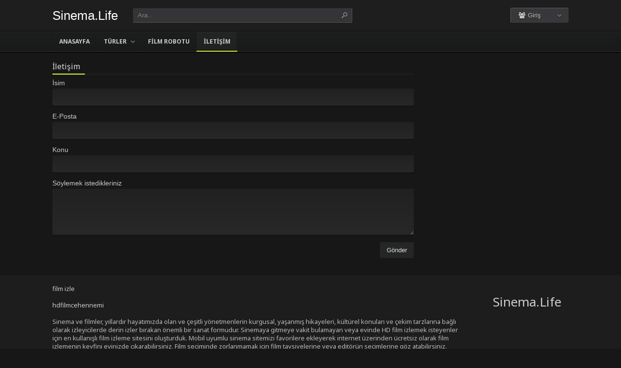

--- FILE ---
content_type: text/html; charset=UTF-8
request_url: https://sinema.life/bize-yazin/
body_size: 5795
content:
<!DOCTYPE html><html lang=tr><head profile=http://gmpg.org/xfn/11><meta charset="UTF-8"><meta name="viewport" content="width=device-width, initial-scale=1, maximum-scale=1"><meta http-equiv="X-UA-Compatible" content="IE=edge,chrome=1"><title>İletişim | Sinema.Life | Sinema Filmlerini Full HD kalitede izleyeceğiniz en iyi adres</title><link rel=canonical href=https://sinema.life/bize-yazin/ ><meta name='robots' content='max-image-preview:large'><link rel=dns-prefetch href=//fonts.googleapis.com><link rel=alternate type=application/rss+xml title="Sinema.Life | Sinema Filmlerini Full HD kalitede izleyeceğiniz en iyi adres &raquo; beslemesi" href=https://sinema.life/feed/ ><link rel=alternate type=application/rss+xml title="Sinema.Life | Sinema Filmlerini Full HD kalitede izleyeceğiniz en iyi adres &raquo; yorum beslemesi" href=https://sinema.life/comments/feed/ ><link rel=stylesheet id=wp-block-library-css href='https://sinema.life/wp-includes/css/dist/block-library/style.min.css?ver=6.3.1' type=text/css media=all><style id=classic-theme-styles-inline-css>/*! This file is auto-generated */
.wp-block-button__link{color:#fff;background-color:#32373c;border-radius:9999px;box-shadow:none;text-decoration:none;padding:calc(.667em + 2px) calc(1.333em + 2px);font-size:1.125em}.wp-block-file__button{background:#32373c;color:#fff;text-decoration:none}</style><style id=global-styles-inline-css>/*<![CDATA[*/body{--wp--preset--color--black:#000;--wp--preset--color--cyan-bluish-gray:#abb8c3;--wp--preset--color--white:#fff;--wp--preset--color--pale-pink:#f78da7;--wp--preset--color--vivid-red:#cf2e2e;--wp--preset--color--luminous-vivid-orange:#ff6900;--wp--preset--color--luminous-vivid-amber:#fcb900;--wp--preset--color--light-green-cyan:#7bdcb5;--wp--preset--color--vivid-green-cyan:#00d084;--wp--preset--color--pale-cyan-blue:#8ed1fc;--wp--preset--color--vivid-cyan-blue:#0693e3;--wp--preset--color--vivid-purple:#9b51e0;--wp--preset--gradient--vivid-cyan-blue-to-vivid-purple:linear-gradient(135deg,rgba(6,147,227,1) 0%,rgb(155,81,224) 100%);--wp--preset--gradient--light-green-cyan-to-vivid-green-cyan:linear-gradient(135deg,rgb(122,220,180) 0%,rgb(0,208,130) 100%);--wp--preset--gradient--luminous-vivid-amber-to-luminous-vivid-orange:linear-gradient(135deg,rgba(252,185,0,1) 0%,rgba(255,105,0,1) 100%);--wp--preset--gradient--luminous-vivid-orange-to-vivid-red:linear-gradient(135deg,rgba(255,105,0,1) 0%,rgb(207,46,46) 100%);--wp--preset--gradient--very-light-gray-to-cyan-bluish-gray:linear-gradient(135deg,rgb(238,238,238) 0%,rgb(169,184,195) 100%);--wp--preset--gradient--cool-to-warm-spectrum:linear-gradient(135deg,rgb(74,234,220) 0%,rgb(151,120,209) 20%,rgb(207,42,186) 40%,rgb(238,44,130) 60%,rgb(251,105,98) 80%,rgb(254,248,76) 100%);--wp--preset--gradient--blush-light-purple:linear-gradient(135deg,rgb(255,206,236) 0%,rgb(152,150,240) 100%);--wp--preset--gradient--blush-bordeaux:linear-gradient(135deg,rgb(254,205,165) 0%,rgb(254,45,45) 50%,rgb(107,0,62) 100%);--wp--preset--gradient--luminous-dusk:linear-gradient(135deg,rgb(255,203,112) 0%,rgb(199,81,192) 50%,rgb(65,88,208) 100%);--wp--preset--gradient--pale-ocean:linear-gradient(135deg,rgb(255,245,203) 0%,rgb(182,227,212) 50%,rgb(51,167,181) 100%);--wp--preset--gradient--electric-grass:linear-gradient(135deg,rgb(202,248,128) 0%,rgb(113,206,126) 100%);--wp--preset--gradient--midnight:linear-gradient(135deg,rgb(2,3,129) 0%,rgb(40,116,252) 100%);--wp--preset--font-size--small:13px;--wp--preset--font-size--medium:20px;--wp--preset--font-size--large:36px;--wp--preset--font-size--x-large:42px;--wp--preset--spacing--20:0.44rem;--wp--preset--spacing--30:0.67rem;--wp--preset--spacing--40:1rem;--wp--preset--spacing--50:1.5rem;--wp--preset--spacing--60:2.25rem;--wp--preset--spacing--70:3.38rem;--wp--preset--spacing--80:5.06rem;--wp--preset--shadow--natural:6px 6px 9px rgba(0, 0, 0, 0.2);--wp--preset--shadow--deep:12px 12px 50px rgba(0, 0, 0, 0.4);--wp--preset--shadow--sharp:6px 6px 0px rgba(0, 0, 0, 0.2);--wp--preset--shadow--outlined:6px 6px 0px -3px rgba(255, 255, 255, 1), 6px 6px rgba(0, 0, 0, 1);--wp--preset--shadow--crisp:6px 6px 0px rgba(0, 0, 0, 1)}:where(.is-layout-flex){gap:0.5em}:where(.is-layout-grid){gap:0.5em}body .is-layout-flow>.alignleft{float:left;margin-inline-start:0;margin-inline-end:2em}body .is-layout-flow>.alignright{float:right;margin-inline-start:2em;margin-inline-end:0}body .is-layout-flow>.aligncenter{margin-left:auto !important;margin-right:auto !important}body .is-layout-constrained>.alignleft{float:left;margin-inline-start:0;margin-inline-end:2em}body .is-layout-constrained>.alignright{float:right;margin-inline-start:2em;margin-inline-end:0}body .is-layout-constrained>.aligncenter{margin-left:auto !important;margin-right:auto !important}body .is-layout-constrained>:where(:not(.alignleft):not(.alignright):not(.alignfull)){max-width:var(--wp--style--global--content-size);margin-left:auto !important;margin-right:auto !important}body .is-layout-constrained>.alignwide{max-width:var(--wp--style--global--wide-size)}body .is-layout-flex{display:flex}body .is-layout-flex{flex-wrap:wrap;align-items:center}body .is-layout-flex>*{margin:0}body .is-layout-grid{display:grid}body .is-layout-grid>*{margin:0}:where(.wp-block-columns.is-layout-flex){gap:2em}:where(.wp-block-columns.is-layout-grid){gap:2em}:where(.wp-block-post-template.is-layout-flex){gap:1.25em}:where(.wp-block-post-template.is-layout-grid){gap:1.25em}.has-black-color{color:var(--wp--preset--color--black) !important}.has-cyan-bluish-gray-color{color:var(--wp--preset--color--cyan-bluish-gray) !important}.has-white-color{color:var(--wp--preset--color--white) !important}.has-pale-pink-color{color:var(--wp--preset--color--pale-pink) !important}.has-vivid-red-color{color:var(--wp--preset--color--vivid-red) !important}.has-luminous-vivid-orange-color{color:var(--wp--preset--color--luminous-vivid-orange) !important}.has-luminous-vivid-amber-color{color:var(--wp--preset--color--luminous-vivid-amber) !important}.has-light-green-cyan-color{color:var(--wp--preset--color--light-green-cyan) !important}.has-vivid-green-cyan-color{color:var(--wp--preset--color--vivid-green-cyan) !important}.has-pale-cyan-blue-color{color:var(--wp--preset--color--pale-cyan-blue) !important}.has-vivid-cyan-blue-color{color:var(--wp--preset--color--vivid-cyan-blue) !important}.has-vivid-purple-color{color:var(--wp--preset--color--vivid-purple) !important}.has-black-background-color{background-color:var(--wp--preset--color--black) !important}.has-cyan-bluish-gray-background-color{background-color:var(--wp--preset--color--cyan-bluish-gray) !important}.has-white-background-color{background-color:var(--wp--preset--color--white) !important}.has-pale-pink-background-color{background-color:var(--wp--preset--color--pale-pink) !important}.has-vivid-red-background-color{background-color:var(--wp--preset--color--vivid-red) !important}.has-luminous-vivid-orange-background-color{background-color:var(--wp--preset--color--luminous-vivid-orange) !important}.has-luminous-vivid-amber-background-color{background-color:var(--wp--preset--color--luminous-vivid-amber) !important}.has-light-green-cyan-background-color{background-color:var(--wp--preset--color--light-green-cyan) !important}.has-vivid-green-cyan-background-color{background-color:var(--wp--preset--color--vivid-green-cyan) !important}.has-pale-cyan-blue-background-color{background-color:var(--wp--preset--color--pale-cyan-blue) !important}.has-vivid-cyan-blue-background-color{background-color:var(--wp--preset--color--vivid-cyan-blue) !important}.has-vivid-purple-background-color{background-color:var(--wp--preset--color--vivid-purple) !important}.has-black-border-color{border-color:var(--wp--preset--color--black) !important}.has-cyan-bluish-gray-border-color{border-color:var(--wp--preset--color--cyan-bluish-gray) !important}.has-white-border-color{border-color:var(--wp--preset--color--white) !important}.has-pale-pink-border-color{border-color:var(--wp--preset--color--pale-pink) !important}.has-vivid-red-border-color{border-color:var(--wp--preset--color--vivid-red) !important}.has-luminous-vivid-orange-border-color{border-color:var(--wp--preset--color--luminous-vivid-orange) !important}.has-luminous-vivid-amber-border-color{border-color:var(--wp--preset--color--luminous-vivid-amber) !important}.has-light-green-cyan-border-color{border-color:var(--wp--preset--color--light-green-cyan) !important}.has-vivid-green-cyan-border-color{border-color:var(--wp--preset--color--vivid-green-cyan) !important}.has-pale-cyan-blue-border-color{border-color:var(--wp--preset--color--pale-cyan-blue) !important}.has-vivid-cyan-blue-border-color{border-color:var(--wp--preset--color--vivid-cyan-blue) !important}.has-vivid-purple-border-color{border-color:var(--wp--preset--color--vivid-purple) !important}.has-vivid-cyan-blue-to-vivid-purple-gradient-background{background:var(--wp--preset--gradient--vivid-cyan-blue-to-vivid-purple) !important}.has-light-green-cyan-to-vivid-green-cyan-gradient-background{background:var(--wp--preset--gradient--light-green-cyan-to-vivid-green-cyan) !important}.has-luminous-vivid-amber-to-luminous-vivid-orange-gradient-background{background:var(--wp--preset--gradient--luminous-vivid-amber-to-luminous-vivid-orange) !important}.has-luminous-vivid-orange-to-vivid-red-gradient-background{background:var(--wp--preset--gradient--luminous-vivid-orange-to-vivid-red) !important}.has-very-light-gray-to-cyan-bluish-gray-gradient-background{background:var(--wp--preset--gradient--very-light-gray-to-cyan-bluish-gray) !important}.has-cool-to-warm-spectrum-gradient-background{background:var(--wp--preset--gradient--cool-to-warm-spectrum) !important}.has-blush-light-purple-gradient-background{background:var(--wp--preset--gradient--blush-light-purple) !important}.has-blush-bordeaux-gradient-background{background:var(--wp--preset--gradient--blush-bordeaux) !important}.has-luminous-dusk-gradient-background{background:var(--wp--preset--gradient--luminous-dusk) !important}.has-pale-ocean-gradient-background{background:var(--wp--preset--gradient--pale-ocean) !important}.has-electric-grass-gradient-background{background:var(--wp--preset--gradient--electric-grass) !important}.has-midnight-gradient-background{background:var(--wp--preset--gradient--midnight) !important}.has-small-font-size{font-size:var(--wp--preset--font-size--small) !important}.has-medium-font-size{font-size:var(--wp--preset--font-size--medium) !important}.has-large-font-size{font-size:var(--wp--preset--font-size--large) !important}.has-x-large-font-size{font-size:var(--wp--preset--font-size--x-large) !important}.wp-block-navigation a:where(:not(.wp-element-button)){color:inherit}:where(.wp-block-post-template.is-layout-flex){gap:1.25em}:where(.wp-block-post-template.is-layout-grid){gap:1.25em}:where(.wp-block-columns.is-layout-flex){gap:2em}:where(.wp-block-columns.is-layout-grid){gap:2em}.wp-block-pullquote{font-size:1.5em;line-height:1.6}/*]]>*/</style><link rel=stylesheet id=style-css href='https://sinema.life/wp-content/themes/keremiya/css/style.min.css?ver=5.7.0' type=text/css media=all><link rel=stylesheet id=responsive-css href='https://sinema.life/wp-content/themes/keremiya/css/responsive.min.css?ver=5.7.0' type=text/css media=all><link rel=stylesheet id=icon-css href='https://sinema.life/wp-content/themes/keremiya/font/icon/css/keremiya-icons.css?ver=5.7.0' type=text/css media=all><link rel=stylesheet id=slider-css-css href=https://sinema.life/wp-content/themes/keremiya/css/owl.carousel.css type=text/css media=all><link rel=stylesheet id=Noto-Sans-css href='https://fonts.googleapis.com/css?family=Noto+Sans:400,700' type=text/css media=all> <script src='https://sinema.life/wp-includes/js/jquery/jquery.min.js?ver=3.7.0' id=jquery-core-js></script> <script src='https://sinema.life/wp-includes/js/jquery/jquery-migrate.min.js?ver=3.4.1' id=jquery-migrate-js></script> <link rel=https://api.w.org/ href=https://sinema.life/wp-json/ ><link rel=alternate type=application/json href=https://sinema.life/wp-json/wp/v2/pages/10><link rel=shortlink href='https://sinema.life/?p=10'><link rel=alternate type=application/json+oembed href="https://sinema.life/wp-json/oembed/1.0/embed?url=https%3A%2F%2Fsinema.life%2Fbize-yazin%2F"><link rel=alternate type=text/xml+oembed href="https://sinema.life/wp-json/oembed/1.0/embed?url=https%3A%2F%2Fsinema.life%2Fbize-yazin%2F&#038;format=xml"><link rel="shortcut icon" href=https://sinema.life/wp-content/uploads/2023/07/favicon-32x32-1.png> <script>var offtop=80;var sticky_sidebar=true;</script> <style media=screen>.wrapper{width:1064px}</style></head><body class=modern><div id=wrap><div id=header-wrapper><div id=header class=dark><div class="header-content wrapper"><div class=header-left><div class="menu-toogle icon-menu fix-absolute"></div><div class=header-logo><div class=logo-content><a href=https://sinema.life class=logo-text>Sinema.Life</a></div></div><div class="search-toogle icon-search fix-absolute"></div><div class=header-search><div class=hide-overflow><form id=search-form method=get action=https://sinema.life/ > <button type=submit id=search-button><span class=icon-search-1></span></button><div id=search-box> <input type=text value=Ara.. id=s name=s onfocus="if (this.value == 'Ara..') {this.value = '';}" onblur="if (this.value == '') {this.value = 'Ara..';}" autocomplete=off></div></form></div><div id=live-search></div></div></div><div class=header-right><div class=header-user><div class=user-area><div class="user-my-account dropdown "><span class=text><span class=icon-users></span> Giriş</span><div class=list><ul class=login-or-register> <li> <a href=https://sinema.life/kaydol/ class="show-modal register" data-is=#popup data-id=#register-form> <span class=icon-user-plus></span> Kaydol </a> </li> <span class=separator></span><li> <a href=https://sinema.life/uye-girisi/ class="show-modal login" data-is=#popup data-id=#login-form> <span class=icon-lock></span> Giriş Yap </a> </li></ul></div></div></div></div><div class=header-social><div class=header-social-icons></div></div></div></div></div><div id=navbar class="dark dark-border flexcroll"><div class=navbar-in-border><div class="navbar-content wrapper"><div id=nav><ul> <li class="menu-item-home "><a href=https://sinema.life>Anasayfa</a></li> <li id=menu-item-39 class="menu-item menu-item-type-custom menu-item-object-custom menu-item-has-children menu-item-39"><a href=#>Türler</a><ul class="sub-menu flexcroll"> <li id=menu-item-40 class="menu-item menu-item-type-taxonomy menu-item-object-category menu-item-40"><a href=https://sinema.life/filmizle/aile-filmleri/ >Aile</a></li> <li id=menu-item-41 class="menu-item menu-item-type-taxonomy menu-item-object-category menu-item-41"><a href=https://sinema.life/filmizle/aksiyon-filmleri/ >Aksiyon</a></li> <li id=menu-item-42 class="menu-item menu-item-type-taxonomy menu-item-object-category menu-item-42"><a href=https://sinema.life/filmizle/animasyon-filmleri/ >Animasyon</a></li> <li id=menu-item-43 class="menu-item menu-item-type-taxonomy menu-item-object-category menu-item-43"><a href=https://sinema.life/filmizle/belgesel-filmler/ >Belgesel</a></li> <li id=menu-item-44 class="menu-item menu-item-type-taxonomy menu-item-object-category menu-item-44"><a href=https://sinema.life/filmizle/bilim-kurgu-filmleri/ >Bilim Kurgu</a></li> <li id=menu-item-45 class="menu-item menu-item-type-taxonomy menu-item-object-category menu-item-45"><a href=https://sinema.life/filmizle/biyografi-filmleri/ >Biyografi</a></li> <li id=menu-item-46 class="menu-item menu-item-type-taxonomy menu-item-object-category menu-item-46"><a href=https://sinema.life/filmizle/dram-filmleri/ >Dram</a></li> <li id=menu-item-47 class="menu-item menu-item-type-taxonomy menu-item-object-category menu-item-47"><a href=https://sinema.life/filmizle/fantastik-filmler/ >Fantastik</a></li> <li id=menu-item-48 class="menu-item menu-item-type-taxonomy menu-item-object-category menu-item-48"><a href=https://sinema.life/filmizle/gerilim-filmleri/ >Gerilim</a></li> <li id=menu-item-49 class="menu-item menu-item-type-taxonomy menu-item-object-category menu-item-49"><a href=https://sinema.life/filmizle/gizem-filmleri/ >Gizem</a></li> <li id=menu-item-50 class="menu-item menu-item-type-taxonomy menu-item-object-category menu-item-50"><a href=https://sinema.life/filmizle/komedi-filmleri/ >Komedi</a></li> <li id=menu-item-51 class="menu-item menu-item-type-taxonomy menu-item-object-category menu-item-51"><a href=https://sinema.life/filmizle/korku-filmleri/ >Korku</a></li> <li id=menu-item-52 class="menu-item menu-item-type-taxonomy menu-item-object-category menu-item-52"><a href=https://sinema.life/filmizle/macera-filmleri/ >Macera</a></li> <li id=menu-item-53 class="menu-item menu-item-type-taxonomy menu-item-object-category menu-item-53"><a href=https://sinema.life/filmizle/muzikal-filmler/ >Müzikal</a></li> <li id=menu-item-54 class="menu-item menu-item-type-taxonomy menu-item-object-category menu-item-54"><a href=https://sinema.life/filmizle/romantik-filmler/ >Romantik</a></li> <li id=menu-item-55 class="menu-item menu-item-type-taxonomy menu-item-object-category menu-item-55"><a href=https://sinema.life/filmizle/savas-filmleri/ >Savaş</a></li> <li id=menu-item-56 class="menu-item menu-item-type-taxonomy menu-item-object-category menu-item-56"><a href=https://sinema.life/filmizle/spor-filmleri/ >Spor</a></li> <li id=menu-item-57 class="menu-item menu-item-type-taxonomy menu-item-object-category menu-item-57"><a href=https://sinema.life/filmizle/suc-filmleri/ >Suç</a></li> <li id=menu-item-58 class="menu-item menu-item-type-taxonomy menu-item-object-category menu-item-58"><a href=https://sinema.life/filmizle/tarih-filmleri/ >Tarih</a></li> <li id=menu-item-59 class="menu-item menu-item-type-taxonomy menu-item-object-category menu-item-59"><a href=https://sinema.life/filmizle/western-filmler/ >Western</a></li></ul> </li> <li id=menu-item-62 class="menu-item menu-item-type-post_type menu-item-object-page menu-item-62"><a href=https://sinema.life/film-arsivi/ >Film Robotu</a></li> <li id=menu-item-19731 class="menu-item menu-item-type-post_type menu-item-object-page current-menu-item page_item page-item-10 current_page_item menu-item-19731"><a href=https://sinema.life/bize-yazin/ aria-current=page>İletişim</a></li></ul></div></div></div></div></div><div class=clear></div><div id=content><div class="content wrapper clearfix"><div class=content-left><div class="single-content page"><h1 class="title"><span>İletişim</span></h1><div class=contactform><form action=https://sinema.life/bize-yazin/ id=contactForm method=post><p> <label for=contactName id=user>İsim</label> <input type=text name=contactName id=contactName value class="required requiredField"></p><p> <label for=email id=user>E-Posta</label> <input type=text name=email id=email value class="required requiredField email"></p><p> <label for=contactSubject id=user>Konu</label> <input type=text name=contactSubject id=contactSubject value class="required requiredField"></p><div class=textarea> <label for=commentsText id=user>Söylemek istedikleriniz</label><textarea name=comments id=commentsText rows=5 cols=30 class="required requiredField"></textarea><p class=buttons> <input type=hidden name=submitted id=submitted value=true> <button type=submit class=button id=button-send>Gönder</button></p></div> <input type=hidden id=contactform name=contactform value=c15edd0ccc><input type=hidden name=_wp_http_referer value=/bize-yazin/ ></div></div></div><div class="single-content sidebar"><div class=clear></div></div></div></div><div class=clear></div><div id=footer><div class="footer wrapper clearfix"><div class=footer-info> <a href=https://filmmakinesi.sh/ title="film izle">film izle</a><br> <br> <a href=https://www.hdfilmcehennemi.la/ title=hdfilmcehennemi>hdfilmcehennemi</a><br> <br> Sinema ve filmler, yıllardır hayatımızda olan ve çeşitli yönetmenlerin kurgusal, yaşanmış hikayeleri, kültürel konuları ve çekim tarzlarına bağlı olarak izleyicilerde derin izler bırakan önemli bir sanat formudur. Sinemaya gitmeye vakit bulamayan veya evinde HD film izlemek isteyenler için en kullanışlı film izleme sitesini oluşturduk. Mobil uyumlu sinema sitemizi favorilere ekleyerek internet üzerinden ücretsiz olarak film izlemenin keyfini evinizde çıkarabilirsiniz. Film seçiminde zorlanmamak için film tavsiyelerine veya editörün seçimlerine göz atabilirsiniz. Ayrıca erotik film severler için hazırladığımız erotik film listelerinde mutlaka beğeneceğiniz yapımlar bulunmaktadır.<br> <br> IMDb puanı yüksek filmler, en çok beğenilen filmlerin listesini sizler için hazırlayıp sunuyoruz. Bu filmler, konusu ve işleyişi açısından izleyiciler tarafından iyi derecelendirmeler almış, hatta bazılarına Oscar ödülleri verilmiş yapımlardır. sinema.life'de birçok filmi 720p ve 1080p kalitesinde bulabilirsiniz. Reklamsız, kaliteli, Türkçe dublaj veya Türkçe altyazı seçenekleriyle tüm film arşivlerine tek tıkla ulaşabilirsiniz.</div><div class=footer-logo><div class="logo-content center"><a href=https://sinema.life class=logo-text>Sinema.Life</a></div></div><div class=footer-hide style=display:none></div></div></div></div><div id=popup class=modal style=display:none><div class=modal-inner><div class=modal-message style=display:none><div class=message-header></div><div class=message-content></div><div class=message-footer></div> <span class=message-close>Kapat</span></div><div class=modal-header></div><div id=register-form class=modal-form style=display:none><form class=register-form><div class=display-message></div> <input id=register_username class=register-form-author name=register_username value aria-required=true placeholder="Kullanıcı Adı *" type=text> <input id=register_email class=register-form-email name=register_email value aria-required=true placeholder="E-Posta *" type=text> <input id=register_re_email class=register-form-re-email name=register_remail value aria-required=true placeholder="E-Posta Tekrar *" type=text> <input class=register-form-password name=register_password value aria-required=true placeholder="Parola *" type=password> <input class=register-form-confirm name=register_confirm value aria-required=true placeholder="Parola Tekrar *" type=password> <input type=hidden name=keremiya_action value=register> <input type=hidden name=url value=https://sinema.life/ayarlar/ id=redirect-url> <input type=hidden name=nonce value=3c41973129> <button name=submit id=submit class="button submit-button" type=submit><span class=icon-right-open>Kaydol</span></button></form><div class=modal-footer> Zaten üye misin? <a href=javascript:void(0); class=show-modal data-is=#popup data-id=#login-form>Giriş Yap</a></div></div><div id=login-form class=modal-form style=display:none><form id=user-login class=login-form><div class=display-message></div> <input id=login_username class=login-form-author name=login_username value aria-required=true placeholder="Kullanıcı Adı *" type=text> <input id=login_password class=login-form-password name=login_password value aria-required=true placeholder="Parola *" type=password> <input type=hidden name=keremiya_action value=login> <input type=hidden name=url value=https://sinema.life/bize-yazin/ id=redirect-url> <input type=hidden name=nonce value=3c41973129> <button name=submit id=submit class="button submit-button" value=Gönder type=submit><span class=icon-right-open>Giriş Yap</span></button><div class=lost-password> <a href="https://sinema.life/loginimsi/?action=lostpassword">Parolanızı mı unuttunuz?</a></div></form><div class=modal-footer> Üye değil misin? <a href=javascript:void(0); class=show-modal data-is=#popup data-id=#register-form>Hemen Kaydol</a></div></div></div><div class=modal-bg></div></div> <script id=keremiya-js-extra>var kL10n={"ajax_url":"https:\/\/sinema.life\/wp-admin\/admin-ajax.php","nonce":"fe980a2254","more":"Daha fazla g\u00f6ster","less":"Daha az g\u00f6ster"};</script> <script src='https://sinema.life/wp-content/themes/keremiya/js/main.min.js?ver=5.8.0' id=keremiya-js></script> <script id=search-js-extra>var sL10n={"api":"https:\/\/sinema.life\/wp-json\/keremiya\/search\/","nonce":"aa8bb255ce","area":"#live-search","button":"#search-button","more":"%s i\u00e7in daha fazla sonu\u00e7 bul"};</script> <script src='https://sinema.life/wp-content/themes/keremiya/js/live.search.min.js?ver=5.7.0' id=search-js></script> <script src=https://sinema.life/wp-content/themes/keremiya/js/owl.carousel.min.js id=slider-js-js></script> <script src='https://sinema.life/wp-content/themes/keremiya/js/tipsy.min.js?ver=5.8.0' id=tipsy-js></script> <script defer src="https://static.cloudflareinsights.com/beacon.min.js/vcd15cbe7772f49c399c6a5babf22c1241717689176015" integrity="sha512-ZpsOmlRQV6y907TI0dKBHq9Md29nnaEIPlkf84rnaERnq6zvWvPUqr2ft8M1aS28oN72PdrCzSjY4U6VaAw1EQ==" data-cf-beacon='{"version":"2024.11.0","token":"5cd99316f21d4d0e9d2d340b4ad3a939","r":1,"server_timing":{"name":{"cfCacheStatus":true,"cfEdge":true,"cfExtPri":true,"cfL4":true,"cfOrigin":true,"cfSpeedBrain":true},"location_startswith":null}}' crossorigin="anonymous"></script>
</body></html>

--- FILE ---
content_type: text/css
request_url: https://sinema.life/wp-content/themes/keremiya/css/owl.carousel.css
body_size: 1844
content:
/* 
 *  Owl Carousel - Animate Plugin
 */
.owl-carousel .animated {
  -webkit-animation-duration: 1000ms;
  animation-duration: 1000ms;
  -webkit-animation-fill-mode: both;
  animation-fill-mode: both;
}
.owl-carousel .owl-animated-in {
  z-index: 0;
}
.owl-carousel .owl-animated-out {
  z-index: 1;
}
.owl-carousel .fadeOut {
  -webkit-animation-name: fadeOut;
  animation-name: fadeOut;
}

@-webkit-keyframes fadeOut {
  0% {
    opacity: 1;
  }

  100% {
    opacity: 0;
  }
}
@keyframes fadeOut {
  0% {
    opacity: 1;
  }

  100% {
    opacity: 0;
  }
}

/* 
 * 	Owl Carousel - Auto Height Plugin
 */
.owl-height {
  -webkit-transition: height 500ms ease-in-out;
  -moz-transition: height 500ms ease-in-out;
  -ms-transition: height 500ms ease-in-out;
  -o-transition: height 500ms ease-in-out;
  transition: height 500ms ease-in-out;
}

/* 
 *  Core Owl Carousel CSS File
 */
.owl-carousel {
  display: none;
  width: 100%;
  -webkit-tap-highlight-color: transparent;
  /* position relative and z-index fix webkit rendering fonts issue */
  position: relative;
  z-index: 1;
}
.owl-carousel .owl-stage {
  position: relative;
  -ms-touch-action: pan-Y;
}
.owl-carousel .owl-stage:after {
  content: ".";
  display: block;
  clear: both;
  visibility: hidden;
  line-height: 0;
  height: 0;
}
.owl-carousel .owl-stage-outer {
  position: relative;
  overflow: hidden;
  /* fix for flashing background */
  -webkit-transform: translate3d(0px, 0px, 0px);
}
.owl-carousel .owl-controls .owl-nav .owl-prev,
.owl-carousel .owl-controls .owl-nav .owl-next,
.owl-carousel .owl-controls .owl-dot {
  cursor: pointer;
  cursor: hand;
  -webkit-user-select: none;
  -khtml-user-select: none;
  -moz-user-select: none;
  -ms-user-select: none;
  user-select: none;
}
.owl-carousel.owl-loaded {
  display: block;
}
.owl-carousel.owl-loading {
  opacity: 0;
  display: block;
}
.owl-carousel.owl-hidden {
  opacity: 0;
}
.owl-carousel .owl-refresh .owl-item {
  display: none;
}
.owl-carousel .owl-item {
  position: relative;
  min-height: 1px;
  float: left;
  -webkit-backface-visibility: hidden;
  -webkit-tap-highlight-color: transparent;
  -webkit-touch-callout: none;
  -webkit-user-select: none;
  -moz-user-select: none;
  -ms-user-select: none;
  user-select: none;
}
.owl-carousel .owl-item img {
  display: block;
  width: 100%;
  -webkit-transform-style: preserve-3d;
}
.owl-carousel.owl-text-select-on .owl-item {
  -webkit-user-select: auto;
  -moz-user-select: auto;
  -ms-user-select: auto;
  user-select: auto;
}
.owl-carousel .owl-grab {
  cursor: move;
  cursor: -webkit-grab;
  cursor: -o-grab;
  cursor: -ms-grab;
  cursor: grab;
}
.owl-carousel.owl-rtl {
  direction: rtl;
}
.owl-carousel.owl-rtl .owl-item {
  float: right;
}

/* No Js */
.no-js .owl-carousel {
  display: block;
}

/* 
 * 	Owl Carousel - Lazy Load Plugin
 */
.owl-carousel .owl-item .owl-lazy {
  opacity: 0;
  -webkit-transition: opacity 400ms ease;
  -moz-transition: opacity 400ms ease;
  -ms-transition: opacity 400ms ease;
  -o-transition: opacity 400ms ease;
  transition: opacity 400ms ease;
}
.owl-carousel .owl-item img {
  transform-style: preserve-3d;
}

/* 
 * 	Owl Carousel - Video Plugin
 */
.owl-carousel .owl-video-wrapper {
  position: relative;
  height: 100%;
  background: #000;
}
.owl-carousel .owl-video-play-icon {
  position: absolute;
  height: 80px;
  width: 80px;
  left: 50%;
  top: 50%;
  margin-left: -40px;
  margin-top: -40px;
  background: url("owl.video.play.png") no-repeat;
  cursor: pointer;
  z-index: 1;
  -webkit-backface-visibility: hidden;
  -webkit-transition: scale 100ms ease;
  -moz-transition: scale 100ms ease;
  -ms-transition: scale 100ms ease;
  -o-transition: scale 100ms ease;
  transition: scale 100ms ease;
}
.owl-carousel .owl-video-play-icon:hover {
  -webkit-transition: scale(1.3, 1.3);
  -moz-transition: scale(1.3, 1.3);
  -ms-transition: scale(1.3, 1.3);
  -o-transition: scale(1.3, 1.3);
  transition: scale(1.3, 1.3);
}
.owl-carousel .owl-video-playing .owl-video-tn,
.owl-carousel .owl-video-playing .owl-video-play-icon {
  display: none;
}
.owl-carousel .owl-video-tn {
  opacity: 0;
  height: 100%;
  background-position: center center;
  background-repeat: no-repeat;
  -webkit-background-size: contain;
  -moz-background-size: contain;
  -o-background-size: contain;
  background-size: contain;
  -webkit-transition: opacity 400ms ease;
  -moz-transition: opacity 400ms ease;
  -ms-transition: opacity 400ms ease;
  -o-transition: opacity 400ms ease;
  transition: opacity 400ms ease;
}
.owl-carousel .owl-video-frame {
  position: relative;
  z-index: 1;
}

.owl-carousel {
    box-shadow: 0px 2px 2px rgba(0, 0, 0, 0.3);
    margin-top: 10px;
    border-radius: 3px;
}

.owl-item.active.center .slide-item {
    padding: 0;
    -webkit-filter: grayscale(0%);
    filter: grayscale(0%);
}
.owl-item.active.center { 
    z-index: 3; 
}

.owl-item.active.center .slide-content {
    visibility: visible;
}
.owl-item.active.center .slide-bg {
    background: #666;

    -webkit-filter: blur(20px);
    -moz-filter: blur(20px);
    -o-filter: blur(20px);
    -ms-filter: blur(20px);
    filter: blur(20px);
}

.owl-item.active.center .slide-shadow {
    box-shadow: inset -300px 40px 200px 0px rgba(0, 0, 0, 0.75), 0px 0px 15px 5px rgba(0, 0, 0, 0.8);
    background-color: rgba(0, 0, 0, 0.7);
}

.owl-item.active .slide-bg {
    background: #222;
}

.owl-prev, .owl-next {
    position: absolute;
    top: 50%;
    margin-top: -20px;
    font-size: 40px;
    text-shadow: 0px 0px 5px rgba(0,0,0,0.7);
}
.owl-prev:hover, .owl-next:hover {
    color: #F3D872;
}
.owl-prev {
    left: 0;
}
.owl-next {
    right: 0;
}

.owl-carousel .owl-item .slide-content img {
    width: auto;
    box-shadow: 0px 3px 2px rgba(0, 0, 0, 0.3);
    border-radius: 3px;
}

.slide-item {
    height: 280px;
}

.slide-bg {
    position: absolute;
    top: 0;
    right: 0;
    left: 0;
    bottom: 0;
    z-index: 1;

    background: #222;
    overflow: hidden;
}

.slide-bg img {
    min-height: 100%;
    min-width: 704px;
    width: 100%;
    height: auto;
    top: 0;
    left: 0;
}

.slide-shadow {
    position: absolute;
    top: 0;
    right: 0;
    left: 0;
    bottom: 0;
    z-index: 2;

    background-color: rgba(0, 0, 0, 0.7);
    background-image: url('../images/patterns/brilliant.png');
}

.slide-content {
    position: absolute;
    top: 0;
    right: 0;
    left: 0;
    bottom: 0;
    z-index: 3;
    padding: 39px 20px;
    text-align: left;
    font-family: "Noto Sans", arial, helvetica, sans-serif;
}

.slide-content .poster {
    float: right;
    width: 19%;
    margin-left: 20px;
}

.slide-content .poster img {
    max-width: 100%;
}

.slide-content .info-left {
    margin-top: 18px;
    padding-left: 2px;
}

.slide-content .title {
    display: block;
    font-size: 21px;
    color: #fff;
    text-transform: uppercase;
}

.slide-content .title .release-year {
    font-size: 14px;
    margin-left: 10px;
    color: #b2d244;
}

.slide-content .extras {
    display: block;
    margin-top: 5px;
}

.slide-content .extras div {
    display: inline-block;
    margin-right: 10px;
}

.slide-content .excerpt {
    display: block;
    margin-top: 22px;
}

.slide-content .excerpt .title {
    display: block;
    font-size: 12px;
    margin-bottom: 6px;
    font-weight: bold;
    color: #ccc;
}

.slide-content .excerpt p {
    line-height: 16px;
}

.slide-content .cast {
    display: block;
    margin-top: 10px;
}

.slide-content .cast span {
    display: block;
    margin-right: 10px;
    margin-bottom: 7px;
}

.slide-content .cast strong {
    color: #b2d244;
}

.slide-content .rating {
    display: inline-block;
    height: 48px;
    float: left;
    margin-top: -4px;
    margin-left: -9px;
}

.slide-content .rating .site-vote {
    font-size: 48px;
    color: #F3D872;
    position: relative;
    float: left;
    margin-right: 8px;
}
.slide-content .rating .site-vote span span {
    font-size: 15px;
    position: absolute;
    left: 15px;
    top: 17px;
    color: #0A0A0A;
    font-weight: bold;
    letter-spacing: -1px;
}
.slide-content .rating .site-vote span:before {
    margin: 0;
}

.slide-content .ellipsis {
    max-width: 55%;
    overflow: hidden;
    white-space: nowrap;
    text-overflow: ellipsis;
    float: left;
    line-height: 26px;
    margin-top: -3px;
}

.slide-content .title a {
  color: #fff;
}

.slide-content .title a:hover {
  text-decoration: none;
  color: #f3d872;
}

.slide-content .extra-category {
    display: inline-block;
    margin-right: 10px;
    max-width: 30%;
    overflow: hidden;
    white-space: nowrap;
    text-overflow: ellipsis;
    float: left;
    line-height: 20px;
    margin-top: -4px;
}

.owl-dots {
    position: absolute;
    bottom: 10px;
    right: 0;
    left: 0;
    text-align: center;
}
.owl-dot {
    display: inline-block;
}
.owl-dot span {
    padding: 6px;
    background: rgba(255, 255, 255, 0.24);
    margin: 1px 3px;
    display: inline-block;
    border-radius: 10px;
    box-shadow: 0px 2px 2px rgba(0, 0, 0, 0.6), inset 0px 1px 1px rgba(0, 0, 0, 0.52);
}
.owl-dot.active span, .owl-dot.active:hover span  {
  background: rgba(243, 216, 114, 0.54);
}
.owl-dot:hover span {
  background: rgba(255, 255, 255, 0.54);
}


.slide-item.full .slide-content {
  padding: 39px 70px;
}

.slide-item.full .slide-content .poster {
  width: 15%;
}



.owl-carousel.normal {
  box-shadow: none;
  width: 92%;
  margin: 0px auto 30px;
}

.owl-carousel.normal .slide-item {
  height: auto;
}

.owl-carousel.normal .owl-prev, .owl-carousel.normal .owl-next {
    position: absolute;
    top: 50%;
    margin-top: -30px;
    font-size: 40px;
    text-shadow: 0px 0px 5px rgba(0,0,0,0.7);
}
.owl-carousel.normal .owl-prev:hover, .owl-carousel.normal .owl-next:hover {
    color: #F3D872;
}
.owl-carousel.normal .owl-prev {
    right: 100%;
    left: inherit;
}
.owl-carousel.normal .owl-next {
    left: 100%;
}
.owl-carousel.normal .slider-content {
  margin-top: 15px;
}
.owl-carousel.normal .owl-dots {
    position: absolute;
    bottom: -15px;
    right: 0;
    left: 0;
    text-align: center;
}

.slider-content {
  margin-top: 13px;
  display: block;
}
.slider-content .top span {
  border-bottom: 2px solid #b2d244;
}